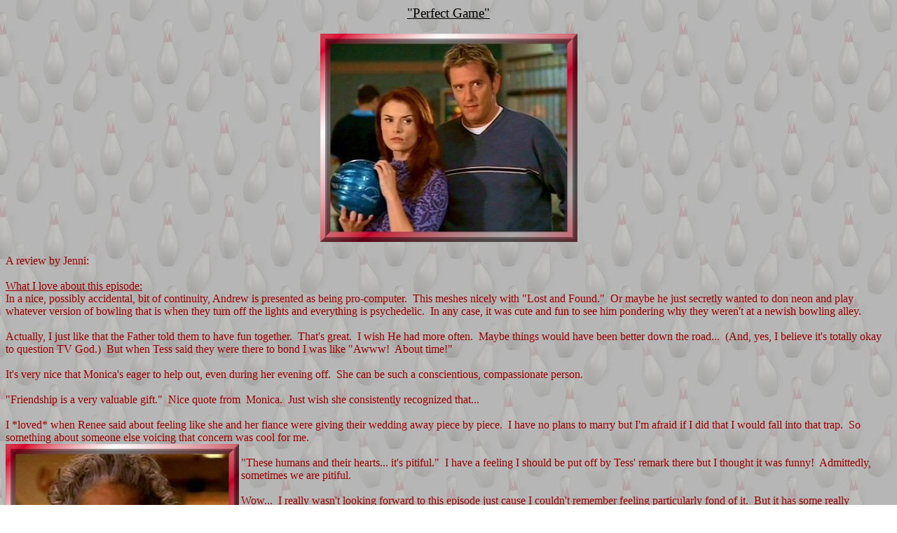

--- FILE ---
content_type: text/html
request_url: http://www.onthisside.net/episodeguide/perfectgame.html
body_size: 8206
content:
<!DOCTYPE html PUBLIC "-//W3C//DTD HTML 4.01 Transitional//EN">
<html>
  <head>
    <meta content="text/html; charset=windows-1252"
      http-equiv="Content-Type">
    <title>"Perfect Game"</title>
  </head>
  <body style="background-image: url(perfectgamebkgdt.jpg); color:
    rgb(0, 0, 0); background-color: rgb(255, 255, 255);" alink="#660000"
    link="#333333" vlink="#ff0000">
    <div style="text-align: center; color: rgb(153, 0, 0);"><big
        style="text-decoration: underline;"><span style="font-family:
          Century Gothic;"></span></big><span style="font-family:
        Century Gothic;"><big style="color: rgb(0, 0, 0);"><span
            style="text-decoration: underline;">"Perfect Game"</span></big><br>
        <br>
        <img style="width: 367px; height: 297px;" alt=""
          src="perfectgameandrewmonica12.jpg"><br>
      </span><span style="font-family: Century Gothic;"></span></div>
    <span style="font-family: Century Gothic; color: rgb(153, 0, 0);"> <br>
      A review by Jenni:<br>
      <span style="text-decoration: underline;"><br>
        What I love about this episode: </span><span
        style="text-decoration: underline;"></span><br>
      In a nice, possibly accidental, bit of continuity, Andrew is
      presented as being pro-computer.&nbsp; This meshes nicely with
      "Lost and Found."&nbsp; Or maybe he just secretly wanted to don
      neon and play whatever version of bowling that is when they turn
      off the lights and everything is psychedelic.&nbsp; In any case,
      it was cute and fun to see him pondering why they weren't at a
      newish bowling alley.<br>
      <br>
      Actually, I just like that the Father told them to have fun
      together.&nbsp; That's great.&nbsp; I wish He had more
      often.&nbsp; Maybe things would have been better down the
      road...&nbsp; (And, yes, I believe it's totally okay to question
      TV God.)&nbsp; But when Tess said they were there to bond I was
      like "Awww!&nbsp; About time!"<br>
      <br>
      It's very nice that Monica's eager to help out, even during her
      evening off.&nbsp; She can be such a conscientious, compassionate
      person.<br>
      <br>
      "Friendship is a very valuable gift."&nbsp; Nice quote from&nbsp;
      Monica.&nbsp; Just wish she consistently recognized that...<br>
      <br>
      I *loved* when Renee said about feeling like she and her fiance
      were giving their wedding away piece by piece.&nbsp; I have no
      plans to marry but I'm afraid if I did that I would fall into that
      trap.&nbsp; So something about someone else voicing that concern
      was cool for me.<br>
    </span><span style="font-family: Century Gothic; color: rgb(153, 0,
      0);"><img style="width: 333px; height: 296px;" alt=""
        src="perfectgametess5.jpg" align="left"></span><br>
    <span style="font-family: Century Gothic; color: rgb(153, 0, 0);">"These
humans

      and their hearts... it's pitiful."&nbsp; I have a feeling I should
      be put off by Tess' remark there but I thought it was funny!&nbsp;
      Admittedly, sometimes we are pitiful.<br>
      <br>
      Wow...&nbsp; I really wasn't looking forward to this episode just
      cause I couldn't remember </span><span style="font-family:
      Century Gothic; color: rgb(153, 0, 0);"></span><span
      style="font-family: Century Gothic; color: rgb(153, 0, 0);">feeling

      particularly fond of it.&nbsp; But it has some really interesting
      lines that fit in freakishly well with the current Dyeland
      situation.&nbsp; I about fell over when Monica said: "Sometimes
      people hurt each other and they don't mean to.&nbsp; But all it
      takes is putting your pride away long enough to talk about
      it."&nbsp; Andrew and Monica desperately need to talk.&nbsp; But,
      aside from the Dyeland plot element of Monica's and Andrew's
      fractured friendship, it really is a great quote.&nbsp; Because
      sometimes putting that pride away is so, so hard.<br>
      <br>
      I was really struck when Tess told the affianced couple that
      eloping to avoid decisions was wrong.&nbsp; Cause sometimes I
      think I might want to elope.&nbsp; But now I recognize that I
      would only be doing it to avoid decisions and taking a
      stance.&nbsp; And if you can't start your marriage by being able
      to make decisions and defend a stance... that's probly not
      good.&nbsp; So thanks, Tess!&nbsp; :-)<br>
      <br>
      I like that Ziggy's reaction to Monica's revelation was combative
      yet not evil.&nbsp; I don't know.&nbsp; Something about her not
      immediately going to "An angel!&nbsp; Praise God!&nbsp; I have
      been so wrong!" seemed so real.<br>
      <br>
      Again, it was just surreal watching this.&nbsp; Monica's lines
      just paralleled the current JABB story so well.&nbsp; When she was
      talking about how we need to decide whether to stay or walk away
      or talk or be silent when things get rocky with love... that's
      exactly the decision I'm forcing Monica to make in the story.<br>
      <br>
      "Love is the greatest gift that God can give two people but if you
      don't accept it, if you let pride get in the way of the words 'I
      love you' then love has no place to go but away."&nbsp; That's
      another quote from Monica that grabbed me.<br>
      <br>
      "He will always give you a second chance to love."&nbsp; Yep,
      Monica again.<br>
    </span><span style="font-family: Century Gothic; color: rgb(153, 0,
      0);"></span><br>
    <span style="font-family: Century Gothic; color: rgb(153, 0, 0);">I
      love that when Ziggy asks the angels if they can just make Darrell
      come back, Andrew responds </span><span style="font-family:
      Century Gothic; color: rgb(153, 0, 0);"></span><span
      style="font-family: Century Gothic; color: rgb(153, 0, 0);">that
      "that wouldn't really be love."&nbsp; Very true.&nbsp; And also...
      it's exactly what I need from Monica concerning him.&nbsp; I
      needed a scene where she went after Andrew when he was
      upset.&nbsp; Not a revelation a la "Til Death Do Us Part."&nbsp;
      Just Monica *choosing* to go after Andrew because</span><span
      style="font-family: Century Gothic; color: rgb(153, 0, 0);"><img
        style="width: 305px; height: 295px;" alt=""
        src="perfectgameandrew22.jpg" align="right"></span><span
      style="font-family: Century Gothic; color: rgb(153, 0, 0);"> she
      loved her friend.&nbsp; Incidentally, this is also a theme in an</span><span
      style="font-family: Century Gothic; color: rgb(153, 0, 0);"></span><span
      style="font-family: Century Gothic; color: rgb(153, 0, 0);">
      upcoming JABB story in which I'm making it *very* clear that the</span><span
      style="font-family: Century Gothic; color: rgb(153, 0, 0);"></span><span
      style="font-family: Century Gothic; color: rgb(153, 0, 0);">
      Dyelanders choose to support Andrew and are not sent by God's
      command or just brought in by chance.&nbsp; Real love requires a
      conscious choice.<br>
      <br>
      For some reason I thought Darrell was without a doubt
      terminal.&nbsp; So I was glad to watch this and find that wasn't
      really the case and that he had hope of a recovery.<br>
      <br>
      Finally, this episode amuses me cause it reminds me of when I was
      lil.&nbsp; When storms would scare me, I was told that the thunder
      was just angels bowling.&nbsp; I can't remember what lightning
      was... maybe angels playing flashlight tag?<br>
      <br style="text-decoration: underline;">
      <span style="text-decoration: underline;">What I didn't love about
        this episode:<br>
      </span>I'm slightly bothered by the fact that the angels
      apparently have no regard for HIPAA.&nbsp; Even though Darrell's
      letter was on the ground, I don't think that made it right to show
      it around.&nbsp; That's private information.<br>
      <br>
      How sad is it when we find out Darrell's friends didn't even
      really know him?!&nbsp; In some ways, I think that was kinda
      "woe-is-Darrell" overkill.<br>
      <br>
      When Monica followed a crying Ziggy, I thought it was
      impressive.&nbsp; I mean she was supposed to be off for the night
      but she chose to help Ziggy.&nbsp; But then it just started making
      me mad.&nbsp; Monica chose to help Ziggy.&nbsp; But she chose to
      bail on Andrew in "The Journalist."&nbsp; And I just can't
      reconcile these two Monicas.<br>
      <br>
      I know this is just all me but... as much as I love some of
      Monica's lines to Ziggy, I sometimes had a hard time not finding
      them hypocritical.&nbsp; I just really wish I still believed
      Monica was a good friend to Andrew.&nbsp; But I don't.&nbsp; I
      just don't think she seems to see her friendship with him as "a
      valuable gift."&nbsp; I don't think she voices her fondness for
      him very often.&nbsp; I do think she walks away sometimes when she
      should stay.&nbsp; <br>
      <br>
      Finally, I really wish they wouldn't have reused this title for
      another episode...&nbsp; Why!?<br>
      <span style="text-decoration: underline;"></span><br>
      <span style="text-decoration: underline;">Lingering questions:<br>
      </span>I wonder why Andrew paid for the bowling and not
      Tess?&nbsp; No big deal, just curious since she seemed to be in
      charge.<br>
      <br>
      When Monica was talking to Ziggy about saying "I love you," I came
      back to the old question: Did Monica and Andrew ever say they
      loved each other?&nbsp; In my "Cry and You Cry Alone" review, I
      pondered whether Monica ever said it to him as she did to
      Tess.&nbsp; But... I need to be fair.&nbsp; I'm not sure he ever
      said it to her or Tess.&nbsp; And I'm not sure if Tess ever said
      it to him.&nbsp; And that's really a shame if they didn't all say
      it to each other at some point.&nbsp; I keep hoping one day I'll
      be watching and find examples of each exchange.&nbsp; Cause if
      God's messengers of love can't speak of love to each other... uh
      oh.<br>
    </span><img style="width: 309px; height: 298px;" alt=""
      src="perfectgameandrew16.jpg" align="left"><br>
    <span style="font-family: Century Gothic; color: rgb(153, 0, 0);">I
      don't bowl.&nbsp; Maybe this answer is obvious to someone who
      does.&nbsp; Why would the machinery have a setting that would
      allow for fixing a game?&nbsp; I mean what would be the legitimate
      purpose for that?&nbsp; Is this at all realistic?<br>
    </span><br style="color: rgb(153, 0, 0);">
    <span style="font-family: Century Gothic; color: rgb(153, 0, 0);"><span
        style="text-decoration: underline;">Parts that made me feel
        swoony:</span><br>
      The first couple minutes of this present an Andrew wardrobe
      trifecta!&nbsp; Leather jacket, sweater, AND flannel shirt!&nbsp;
      It must have been awfully cold!&nbsp; But he looked awesome.&nbsp;
      And triple cuddly.<br>
      <br>
      I love it when Andrew tries to teach Monica sports.&nbsp; He just
      seems so big brotherly.&nbsp; I might actually care about a sport
      had he taught me.<br>
      <br>
      Andrew just seems so into bowling and happy!&nbsp; It reminds me
      of when he fishes.&nbsp; He could care less about the
      outcome.&nbsp; He just enjoys it.<br>
      <br>
      Andrew apparently believes in the adage "Hell hath no fury like a
      woman scorned."&nbsp; As a Dyeland writer, I wonder if he would
      believe that even more strongly now.&nbsp; ;-)&nbsp; My comeback
      would be "Hell hath no torture like an overly reticent AOD." Tis
      true...<br>
      <br>
      Since this episode is largely about marriage... Here's what I
      would like in a future spouse: someone who will approach someone
      when they're down, even if they're a stranger.&nbsp; Someone who
      can look as tender-hearted and compassionate as Andrew does when
      he talks with Darrell.&nbsp; Someone who isn't afraid to be
      physically affectionate when it matters... as when Andrew pats
      Darrell's shoulder.&nbsp; So if I could find a human version of
      Andrew... ya never know.&nbsp; But, seriously, he was very sweet
      with Darrell.<br>
      <br>
      Did I mention how much I love the sweater?&nbsp; I do.&nbsp; And I
      love that Andrew smiles so much in this.&nbsp; Happy Andrew makes
      me happy.<br>
      <br>
      <span style="text-decoration: underline;">Random thoughts:</span></span><br
      style="color: rgb(153, 0, 0);">
    <span style="font-family: Century Gothic; color: rgb(153, 0, 0);"><span
        style="text-decoration: underline;"></span><span
        style="font-style: italic;"></span>Music:&nbsp; There is gobs of
      music played at Cherry Lanes but it's so quiet and tinny that I
      couldn't make anything out.&nbsp; There's a female new
      agey/alternative number at the start.&nbsp; I *may* have heard the
      phrase "leading me on" during it.&nbsp; Also heard a country song
      by a female.&nbsp; And another by a male.&nbsp; There's disco on
      the radio show.&nbsp; Then maybe a 50s style love song at the
      alley?<br>
    </span><span style="font-family: Century Gothic; color: rgb(153, 0,
      0);"></span><br>
    <span style="font-family: Century Gothic; color: rgb(153, 0, 0);">Monica
bowls

      like me!&nbsp; Super slow and in the gutter!</span><span
      style="font-family: Century Gothic; color: rgb(153, 0, 0);"></span><br>
    <span style="font-family: Century Gothic; color: rgb(153, 0, 0);"></span><br>
    <span style="font-family: Century Gothic; color: rgb(153, 0, 0);">Monica
tells

      Ziggy she's been "an angel for almost an eternity."&nbsp; Not sure
      what that</span><span style="font-family: Century Gothic; color:
      rgb(153, 0, 0);"><img style="width: 323px; height: 299px;" alt=""
        src="perfectgamemonica8.jpg" align="right"></span><span
      style="font-family: Century Gothic; color: rgb(153, 0, 0);"> means
      but thought I'd note it since I have been taking down any
      references to the angels' ages.<br>
      <br>
      If you liked bowling, I think Ziggy's idea of a wedding in a
      bowling alley would be fun!&nbsp; Maybe just the reception,
      though.&nbsp; I bet some guests would be thrilled since receptions
      can be kinda boring.<br>
      <br>
      <span style="text-decoration: underline;">Scenes Hallmark cut:</span><br>
      -Aww.&nbsp; Right after Ziggy goes behind the alley to fix the
      game, they cut a cute lil scene of Tess making a strike as Andrew,
      sprawled on the bench, looks on with amusement.&nbsp; Tess then
      pointedly asks him if he has any questions and he responds with
      "No ma'am!"&nbsp; I love it when Andrew says that.&nbsp; So proper
      and adorable.&nbsp; Although I'd likely cry if he said it to
      me.&nbsp; I don't wanna be a ma'am yet!&nbsp; Anyhow, the Darling
      One (I am now not using Andrew's proper name for the duration of
      this section because I am loopy and haven't yet had all my morning
      caffeine) informs Tess that in bowling what she did is called a
      turkey.&nbsp; Tess tells him that she thinks the turkey is the one
      who hasn't had three strikes in a row.&nbsp; The Swan Boat
      laughs.&nbsp; She then asks where Miss Wings is.&nbsp; The Dear
      Old Brick then points to the counter where Monica is still tending
      it for the scheming Ziggy.&nbsp; That's when Monica picks up the
      fallen trophy which is where THC starts the scene.<br>
      <br>
      -Wow.&nbsp; This is NOT a good THC episode for Tess!&nbsp; After
      she jokes around with Warren and Sweeney at the kitchen, she and
      Warren have a heart to heart.&nbsp; Warren tells her that Renee is
      ticked about his elopement idea and thinks he hates her
      parents.&nbsp; Tess asks if this is true.&nbsp; He says no but
      he's in love with her, not them.&nbsp; Tess asks if he loves
      Renee, as opposed to merely being in love with her.&nbsp; Warren
      asks what the difference is.&nbsp; Tess tells him "Love makes room
      for everybody" (good quote) and that you marry because you're in
      love but stay married because "you do love."&nbsp; Warren tells
      Tess that he's a simple guy and doesn't get why everything has to
      be so complicated.&nbsp; Tess encourages him saying that they'll
      get through this if the couple just keeps talking.&nbsp; Warren
      thanks her and leaves.<br>
      <br>
      -After Tess finds the lung cancer letter, there's a scene of
      Darrell making another strike as the crowd cheers.&nbsp; He says
      he's quitting his job and tells his buddy that the game is God's
      way of telling him to stop wasting his life as a mall security
      guard.&nbsp; He declares that his "ship is coming in."&nbsp; And
      then it goes to the angels violating HIPAA which THC keeps.&nbsp;
      :-)<br>
      <br>
      <u>Further on down the road...<br>
      </u>Well, I do believe this is the first one of these I've done
      from a car.&nbsp; Here goes...&nbsp; <br>
      <br>
      Does Andrew bowl much, I wonder?&nbsp; He seems to know a lot
      about bowling alleys and apparently even has an idea of what a
      bowling alley should be like these days.&nbsp; Huh.&nbsp;
      Interesting...<br>
      <br>
      Monica's always happy when she's working?&nbsp; Okay...&nbsp; I'm
      not even gonna bother listing all the ways in which that's not
      true.<br>
      <br>
      This episode is jumpy.&nbsp; Terrible camerawork.&nbsp; Oh wait...
      that's the road.&nbsp; ;-)&nbsp; Really this is a bad way to watch
      the show.&nbsp; Jumpy and sun glare.&nbsp; But I've got a super
      busy week ahead so...&nbsp; I'd rather have jumpy, glarey TBAA
      than no TBAA.&nbsp; Plus... I'd also really like to cram
      "Beautiful Dreamer" in since it's Promotion Day.&nbsp; So if I
      have any time to watch TBAA that doesn't involve a moving
      vehicle... I'd rather watch BD when settled and this while in the
      car.<br>
      <br>
      I always loved this sweater of Andrew's...&nbsp; I dunno why but
      his striped sweaters made me happy.&nbsp; Still do.<br>
      <img alt="" src="perfectgame6sdvdandrew23.jpg" height="361"
        align="left" width="323"><br>
      "Friendship is a very valuable gift."&nbsp; Thanks again,
      Monica.&nbsp; Now please write it down.&nbsp; Sorry, that was
      mean.<br>
      <br>
      Andrew's so cute with his "No, ma'am" and "Yes, ma'am" to Tess
      when she's getting her turkey.<br>
      <br>
      I can't even remember the last time I had a chili dog.&nbsp; I
      miss eating stuff without analyzing it...&nbsp; Adulthood is blah
      sometimes.&nbsp; But also good in a lot of ways.<br>
      <br>
      Andrew quoting "Hell hath no fury like a woman scorned" still
      amuses me.&nbsp; I think by now he may want to update that to
      "Hell hath no fury like a Dyelander woman when I've been
      scorned."&nbsp; ;-)&nbsp; <br>
      <br>
      And it smells like cattle...&nbsp; Yes, I'm driving through rural
      Nebraska.&nbsp; Well, riding while someone else is driving.&nbsp;
      Watching TBAA and driving does NOT mix.<br>
      <br>
      I need a good cry.&nbsp; My soul needs a shower.&nbsp; Just been
      too busy to cry.&nbsp; Ack.&nbsp; That's sad!<br>
      <br>
      Actually, this is a good episode for me to watch.&nbsp; One of the
      stories I'm writing on involves someone feeling betrayed by
      someone they loved very much.&nbsp; But that person never, ever
      intended to hurt them.&nbsp; The circumstances are way different
      but Ziggy's anger is justifying the characterization I've got
      going.<br>
      <br>
      Sigh...&nbsp; Someone burying their face in a loved one's coat or
      shirt will never cease to be sad and moving.<br>
      <br>
      <br>
      <a href="http://www.onthisside.net/episodeguide/episodeguide.html">Back
to

        the Episode Guide</a></span><br style="color: rgb(153, 0, 0);">
    <br style="color: rgb(153, 0, 0);">
    <span style="color: rgb(153, 0, 0);">(The photographs used on this
      page are from "Touched by an Angel" and owned by CBS Productions,
      Caroline Productions, and Moon Water Productions. They are not
      being used to seek profit.) </span>
  </body>
</html>
